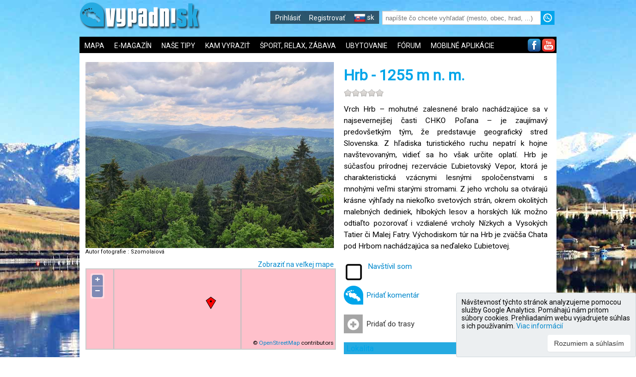

--- FILE ---
content_type: text/html; charset=utf-8
request_url: https://www.vypadni.sk/sk/hrb-1255-m-n-m
body_size: 46860
content:
<!DOCTYPE html>
<html lang="sk">
<head>
    <meta charset="utf-8" />
    <meta name="viewport" content="width=device-width, initial-scale=1.0, maximum-scale=1.0, user-scalable=no" />

    <meta name="description" content="Vrch Hrb – mohutn&#233; zalesnen&#233; bralo nach&#225;dzaj&#250;ce sa v najsevernejšej časti CHKO Poľana – je zauj&#237;mav&#253; predovšetk&#253;m t&#253;m, že predstavuje geografick&#253; stred Slovenska. Z hľadiska turistick&#233;ho ruchu nepatr&#237; k hojne navštevovan&#253;m, vidieť sa ho však určite oplat&#237;. " />

    <meta name="og:title" content="Hrb - 1255 m n. m." />
        <meta name="og:type" content="place" />
        <meta name="place:location:latitude" content="48.730558" />
        <meta name="place:location:longitude" content="19.457218" />
    <meta name="og:url" content="http://vypadni.sk/sk/hrb-1255-m-n-m" />
        <meta name="og:image" content="http://vypadni.sk/ImgThumb/b87e3525-b670-460b-b980-764f2195d383/320/240" />
    <meta name="og:site_name" content="vypadni.sk" />
    <title>Hrb - 1255 m n. m. - vypadni.sk</title>
    <link rel="canonical" href="http://vypadni.sk/sk/hrb-1255-m-n-m" />
    <link href="/Content/css?v=IznUNDGLzeuu97OpVs1aQ1pV1EzqCJjBt5m-eDeyA781" rel="stylesheet"/>

    
    <link href="/Content/themes/waypoint/css?v=c3jTTq3SxiKl9YtgkeeD3V6JP7dhFuemtqH-KQq2xJw1" rel="stylesheet"/>

    <link href="/Content/DetailCss?v=Q_q2d0geBOMOuSOn1Ef35argzVWRHMZVMRKR_9BAmEs1" rel="stylesheet"/>

    <link href="/Content/PagedList/css?v=iFZ5XyspKp_PTK7xqDvbYbxTZM9MkMu6GrAaqwWoZrg1" rel="stylesheet"/>

    <link href="/Content/article.css" rel="stylesheet"/>

    <link href="/Content/rateit.css" rel="stylesheet"/>


    <script src="/bundles/jquery?v=FheqoOTOWaLymRSLkbsduYkPQxl_pwdahB0AJmvLcZ41"></script>

    <script src="/bundles/jqueryui?v=1Msi7eMVX-uQg5vL-8Ace_KCT1e24uiRpxOlMsKHlTE1"></script>

    <script src="/bundles/waypoint?v=TGXsKNTV1OnZOE3GZaWEpSIC4eqfkpxFE0Gnhjbgvgo1"></script>

    <link href='https://fonts.googleapis.com/css?family=Roboto' rel='stylesheet' type='text/css'>
</head>
<body>

    <div id="header">
        <input type="checkbox" id="menu" />
        <label for="menu" class="menulabel" onclick></label>
        <nav id="nav-menu">
            <ul id="menu-top">
                <li class="logo"><a href="/"><img src="/images/logo.png" /></a></li>
                <li class="fright">
                    <input type="text" id="searchText" class="search-text" placeholder="nap&#237;šte čo chcete vyhľadať (mesto, obec, hrad, ...)" />
                    <input type="image" id="searchButton" src="/Images/search.jpg" class="search-btn" />
                </li>
                <li class="fright">
                    <ul id="menu-top-inner">
                            <li>
                                <a href="/sk/User/Account/Login">Prihl&#225;siť</a>
                            </li>
                            <li>
                                <a href="/sk/User/Account/Register">Registrovať</a>
                            </li>
                                                <li class="lilang"><input type="checkbox" id="menu-lang-chb"/><label for="menu-lang-chb" onclick><img src="/images/icon-sk.png"/> sk</label><ul id="menu-lang"><li><a href="/"><img src='/images/icon-en.png'/> en</a></li></ul></li>
                    </ul>
                </li>
            </ul>
            <ul id="menu-main"><li><a href="/sk/RoutePlan">MAPA</a></li><li><a href='/sk/EMagazine'>E-MAGAZÍN</a></li><li class="subcat"><a href='/sk/GeoObject/Category/1'>NAŠE TIPY</a><label for="menu-subcat-chb1" onclick>NAŠE TIPY</label><input type="checkbox" id="menu-subcat-chb1"><ul id="menu-subcat1"><li><a href='/sk/GeoObject/Subcategory/6'>Krásy prírody</a></li><li><a href='/sk/GeoObject/Subcategory/9'>Spoznávanie</a></li><li><a href='/sk/GeoObject/Subcategory/8'>Krásna architektúra</a></li><li><a href='/sk/GeoObject/Subcategory/11'>Výlety na tento týždeň</a></li></ul></li><li class="subcat"><a href='/sk/GeoObject/Category/2'>KAM VYRAZIŤ</a><label for="menu-subcat-chb2" onclick>KAM VYRAZIŤ</label><input type="checkbox" id="menu-subcat-chb2"><ul id="menu-subcat2"><li><a href='/sk/GeoObject/Subcategory/7'>Pamiatky</a></li><li><a href='/sk/GeoObject/Subcategory/16'>Príroda</a></li><li><a href='/sk/GeoObject/Subcategory/17'>Hrady, Zámky, Kaštiele</a></li><li><a href='/sk/GeoObject/Subcategory/18'>Múzeá, Galérie, Skanzeny</a></li><li><a href='/sk/GeoObject/Subcategory/19'>Kostoly, Pútnické miesta</a></li><li><a href='/sk/GeoObject/Subcategory/21'>Vodopády, Gejzíry, Jazerá</a></li><li><a href='/sk/GeoObject/Subcategory/20'>Archeologické náleziská</a></li><li><a href='/sk/GeoObject/Subcategory/29'>Rarity</a></li><li><a href='/sk/GeoObject/Subcategory/14'>Jaskyne</a></li><li><a href='/sk/GeoObject/Subcategory/24'>ZOO, Botanické záhrady, Parky</a></li><li><a href='/sk/GeoObject/Subcategory/80'>Rozhľadne</a></li></ul></li><li class="subcat"><a href='/sk/GeoObject/Category/3'>ŠPORT, RELAX, ZÁBAVA</a><label for="menu-subcat-chb3" onclick>ŠPORT, RELAX, ZÁBAVA</label><input type="checkbox" id="menu-subcat-chb3"><ul id="menu-subcat3"><li><a href='/sk/GeoObject/Subcategory/78'>Lyžiarske strediská</a></li><li><a href='/sk/GeoObject/Subcategory/79'>Aquaparky a termálne kúpaliská</a></li><li><a href='/sk/GeoObject/Subcategory/40'>Prírodné kúpaliská</a></li></ul></li><li><a href="/sk/Accommodations">UBYTOVANIE</a></li><li><a href="/sk/Forum">F&#211;RUM</a></li><li><a href="/sk/Home/MobileApps">MOBILN&#201; APLIK&#193;CIE</a></li></ul>
            <ul id="menu-social">
                <li><a href="https://www.facebook.com/vypadni.sk"><img src="/images/icon_fb.png" /></a></li>
                <li><a href="https://www.youtube.com/channel/UCcIqe4uLH_oRR6crWZEqjsw"><img src="/images/icon_youtube.png" /></a></li>
            </ul>
        </nav>
    </div>

    <div id="left_container">
        <div id="left">

        </div>
    </div>

    <div id="content">
        
        



<div class="detail-geo-object" itemscope itemtype="http://schema.org/Place">
        <div class="images">
            <div class="images-holder">
                <a data-fancybox="gallery" href="/Img/b87e3525-b670-460b-b980-764f2195d383/1200/900" data-srcset="/Img/b87e3525-b670-460b-b980-764f2195d383 1600w, /Img/b87e3525-b670-460b-b980-764f2195d383/1200/900 1200w, /Img/b87e3525-b670-460b-b980-764f2195d383/800/600 640w" data-caption='&lt;p&gt;&lt;strong&gt;&lt;a href=&#39;/sk/hrb-1255-m-n-m&#39;&gt;Hrb - 1255 m n. m.&lt;/a&gt;&lt;/strong&gt;&lt;/p&gt;&lt;p&gt;Autor: Szomolaiov&#225; &lt;/p&gt;'>
                    <img src="https://www.vypadni.sk/Img/b87e3525-b670-460b-b980-764f2195d383/800/600" class="image-main" />
                </a>
                        <div class="author">
            <span>Autor fotografie</span>
            <span>:</span> <span class="name">Szomolaiov&#225; </span>
            </div>
            </div>
            <div style="text-align: right; overflow: auto">
                <a href="javascript:void(0);" class="show-on-map">Zobraziť na veľkej mape</a>
            </div>
            <div id="mapdiv" class="map-canvas">
            </div>
        </div>
        <div class="info">
            <h1 itemprop="name">Hrb - 1255 m n. m.</h1>

            <div>
                <div class="rateit" data-rateit-value="" data-rateit-ispreset="true" data-rateit-resetable="false" data-rateit-step="1" data-rateit-readonly="1"></div>
                <a href="#" class="rateitsend">Odoslať hodnotenie</a>
                <span class="sprateit">Ďakujeme za hodnotenie</span>
            </div>

            <section>
                <p class="justify description" itemprop="description">
                    Vrch Hrb – mohutné zalesnené bralo nachádzajúce sa v najsevernejšej časti CHKO Poľana – je zaujímavý predovšetkým tým, že predstavuje geografický stred Slovenska. Z hľadiska turistického ruchu nepatrí k hojne navštevovaným, vidieť sa ho však určite oplatí. Hrb je súčasťou prírodnej rezervácie Ľubietovský Vepor, ktorá je charakteristická vzácnymi lesnými spoločenstvami s mnohými veľmi starými stromami. Z jeho vrcholu sa otvárajú krásne výhľady na niekoľko svetových strán, okrem okolitých malebných dediniek, hlbokých lesov a horských lúk možno odtiaľto pozorovať i vzdialené vrcholy Nízkych a Vysokých Tatier či Malej Fatry. Východiskom túr na Hrb je zväčša Chata pod Hrbom nachádzajúca sa neďaleko Ľubietovej.
                </p>
            </section>


                <div id="dialog-confirm" class="ui-helper-hidden" title="Odznačiť návštevu">
                    <p>Naozaj odznačiť ako navštívené?</p>
                </div>
                <br />
                <section>
                    <ul class="detail-actions">
                        <li style="overflow: hidden;" class="visited-holder">
                            <div class="imgvisit-holder">
                                <img src='/images/icon_nocheck2.png' />
                            </div>
                            <div class="visitinfo">
                                <a href='/sk/User/Account/Login?returnUrl=/sk/hrb-1255-m-n-m' class="visit">Navšt&#237;vil som</a><br />
                                <span class="date date1" style='display:none'></span>
                                <span class="date2holder" style='display:none'>
                                    <span>-</span> <span class="date2"></span>
                                </span>
                            </div>
                            <div>
                                <div style="display: none" class="visitdate">
                                    <div style="float: left">
                                        D&#225;tum n&#225;vštevy:<br />
                                        <input type="text" class="datepicker dateFrom" /> <span>
                                            <span style='display:none'>
                                                -
                                                <input type="text" class="datepicker dateTo" />
                                            </span>
                                        </span>
                                    </div>
                                    <div style="float: left; margin-top: 15px;">
                                        <a href="#" class="action actionsend">Odoslať</a>
                                        <a href="#" class="action actioncancel">Zrušiť</a>
                                    </div>
                                </div>
                                <div style="margin-top:10px; display:none" class="visitaction">
                                    <a href="#" class="actionedit">Upraviť</a>
                                    <a href="#" class="action actioncancelvisit">Odznačiť n&#225;vštevu</a>
                                    <a href="#" class="action actioncancel">Zrušiť</a>
                                </div>
                            </div>
                        </li>
                        <li><a href="/sk/Comment/Add/1351?moduletype=1" class="detailed-info">Pridať koment&#225;r</a></li>
                        <li><a href="javascript:void(0);" class="add-to-route">Pridať do trasy</a></li>
                        <li>
                            


                        </li>
                    </ul>
                </section>
            <section>
                <header>
                    <h2>Lokalita</h2>
                </header>
                

    <p>
        <span class="display-label display-label-width">Okres:</span>
            <span class="display-field" >
Bansk&#225; Bystrica (Banskobystrick&#253; kraj)            </span>
    </p>

                <div itemprop="geo" itemscope itemtype="http://schema.org/GeoCoordinates">
                    

    <p>
        <span class="display-label display-label-width">GPS:</span>
            <span class="display-field" >
48,730558 19,457218            </span>
    </p>

                    <meta itemprop="latitude" content="48.730558" />
                    <meta itemprop="longitude" content="19.457218" />
                </div>
            </section>
                <section>
                    <header>
                        <h2>Kontakt</h2>
                    </header>
                    

    <p>
        <span class="display-label display-label-width">Adresa:</span>
            <span class="display-field" itemprop="address">
Veporsk&#233; vrchy, Ľubietov&#225;, 976 55            </span>
    </p>

                    


                    


                    

    <p>
        <span class="display-label display-label-width">Web:</span>
            <span class="display-field" >
                <a href="http://sk.wikipedia.org/wiki/Hrb_%28vrch%29" target="_blank">http://sk.wikipedia.org/wiki/Hrb_%28vrch%29</a>
            </span>
    </p>

                </section>
                                                
            <div class="sharebtns">

                <div class="sharebtn">
                    <div id="fb-root"></div>
                    <script>
    (function (d, s, id) {
                            var js, fjs = d.getElementsByTagName(s)[0];
                            if (d.getElementById(id)) return;
                            js = d.createElement(s); js.id = id;
                            js.src = "//connect.facebook.net/en_US/sdk.js#xfbml=1&version=v2.6";
                            fjs.parentNode.insertBefore(js, fjs);
                        }(document, 'script', 'facebook-jssdk'));</script>

                    <div class="fb-share-button" data-layout="button_count"></div>
                </div>

                <div class="sharebtn">
                    <script src="https://apis.google.com/js/platform.js" async defer></script>
                    <div class="g-plus" data-action="share" data-annotation="bubble"></div>
                </div>
            </div>
        </div>                

        <div style="clear: both; font-size: 1px; height: 1px"></div>


                
        
        



        <div id="comments" name="comments">
            




    

        </div>  
 </div>
        
  

<input data-val="true" data-val-number="Pole GpsLatitude musí byť číslo." data-val-required="The GpsLatitude field is required." id="GpsLatitude" name="GpsLatitude" type="hidden" value="48.730558" />
<input data-val="true" data-val-number="Pole GpsLongitude musí byť číslo." data-val-required="The GpsLongitude field is required." id="GpsLongitude" name="GpsLongitude" type="hidden" value="19.457218" />
<input id="Name" name="Name" type="hidden" value="Hrb - 1255 m n. m." />


<div style="height:20px;">&nbsp;</div>



<section>
    <h2>
        V bl&#237;zkom okol&#237; n&#225;jdete
    </h2>
    <div class="listHolder">
        <ul class="geoitems">
                <li>
                    <div class="geoitem">
                        <a href="/sk/vepor-1277-m-n-m" title="Vepor - 1277 m n. m."><img src="/ImgThumb/8b755890-e53c-4c7a-9f94-c2c1683cfe7e/232/171" /></a>
                        <div class="info-main">
                            <h3><a href="/sk/vepor-1277-m-n-m" title="Vepor - 1277 m n. m.">Vepor - 1277 m n. m.</a></h3>
                        </div>                        
                    </div>
                </li>
                <li>
                    <div class="geoitem">
                        <a href="/sk/veporske-skalky" title="Veporsk&#233; skalky"><img src="/ImgThumb/942af89f-3f78-4442-bda7-cee044a2334f/232/171" /></a>
                        <div class="info-main">
                            <h3><a href="/sk/veporske-skalky" title="Veporsk&#233; skalky">Veporsk&#233; skalky</a></h3>
                        </div>                        
                    </div>
                </li>
                <li>
                    <div class="geoitem">
                        <a href="/sk/vysoka-pec-v-osrbli" title="Vysok&#225; pec v Osrbl&#237;"><img src="/ImgThumb/397f5e8e-3a21-4811-9958-0bc0ccf1efdc/232/171" /></a>
                        <div class="info-main">
                            <h3><a href="/sk/vysoka-pec-v-osrbli" title="Vysok&#225; pec v Osrbl&#237;">Vysok&#225; pec v Osrbl&#237;</a></h3>
                        </div>                        
                    </div>
                </li>
                <li>
                    <div class="geoitem">
                        <a href="/sk/banske-stolne-a-haldy-v-lubietovej" title="Bansk&#233; št&#244;lne a haldy v Ľubietovej"><img src="/ImgThumb/462bbf45-5e72-4a4a-8a34-754d0c37a430/232/171" /></a>
                        <div class="info-main">
                            <h3><a href="/sk/banske-stolne-a-haldy-v-lubietovej" title="Bansk&#233; št&#244;lne a haldy v Ľubietovej">Bansk&#233; št&#244;lne a haldy v Ľubietovej</a></h3>
                        </div>                        
                    </div>
                </li>
                <li>
                    <div class="geoitem">
                        <a href="/sk/predajnianske-vodopady" title="Predajnianske vodop&#225;dy"><img src="/ImgThumb/050cdb8a-5744-46b9-9120-a703b1bfc721/232/171" /></a>
                        <div class="info-main">
                            <h3><a href="/sk/predajnianske-vodopady" title="Predajnianske vodop&#225;dy">Predajnianske vodop&#225;dy</a></h3>
                        </div>                        
                    </div>
                </li>
                <li>
                    <div class="geoitem">
                        <a href="/sk/celniansky-tunel" title="Čelniansky tunel"><img src="/ImgThumb/00000000-0000-0000-0000-000000000000/232/171" /></a>
                        <div class="info-main">
                            <h3><a href="/sk/celniansky-tunel" title="Čelniansky tunel">Čelniansky tunel</a></h3>
                        </div>                        
                    </div>
                </li>
                <li>
                    <div class="geoitem">
                        <a href="/sk/vodopad-spady" title="Vodop&#225;d Sp&#225;dy"><img src="/ImgThumb/72b746be-7133-4e3f-9add-07261d416455/232/171" /></a>
                        <div class="info-main">
                            <h3><a href="/sk/vodopad-spady" title="Vodop&#225;d Sp&#225;dy">Vodop&#225;d Sp&#225;dy</a></h3>
                        </div>                        
                    </div>
                </li>
                <li>
                    <div class="geoitem">
                        <a href="/sk/muzealna-miestnost-v-lubietovej" title="Muze&#225;lna miestnosť v Ľubietovej"><img src="/ImgThumb/4c2aac0d-8a72-4341-b435-44536461e96f/232/171" /></a>
                        <div class="info-main">
                            <h3><a href="/sk/muzealna-miestnost-v-lubietovej" title="Muze&#225;lna miestnosť v Ľubietovej">Muze&#225;lna miestnosť v Ľubietovej</a></h3>
                        </div>                        
                    </div>
                </li>
                <li>
                    <div class="geoitem">
                        <a href="/sk/janosikova-skala" title="J&#225;noš&#237;kova skala"><img src="/ImgThumb/f283d057-7fa4-4b6f-a2d7-8e39726d8e41/232/171" /></a>
                        <div class="info-main">
                            <h3><a href="/sk/janosikova-skala" title="J&#225;noš&#237;kova skala">J&#225;noš&#237;kova skala</a></h3>
                        </div>                        
                    </div>
                </li>
                <li>
                    <div class="geoitem">
                        <a href="/sk/muzeum-snp-pamatnik-nemecka" title="M&#250;zeum SNP – Pam&#228;tn&#237;k Nemeck&#225;"><img src="/ImgThumb/096dac8c-a946-4951-92c7-80b70321107f/232/171" /></a>
                        <div class="info-main">
                            <h3><a href="/sk/muzeum-snp-pamatnik-nemecka" title="M&#250;zeum SNP – Pam&#228;tn&#237;k Nemeck&#225;">M&#250;zeum SNP – Pam&#228;tn&#237;k Nemeck&#225;</a></h3>
                        </div>                        
                    </div>
                </li>
                <li>
                    <div class="geoitem">
                        <a href="/sk/batovsky-bludny-balvan" title="B&#225;tovsk&#253; bludn&#253; balvan"><img src="/ImgThumb/2d145838-f327-46c3-bc1f-20d155eaa835/232/171" /></a>
                        <div class="info-main">
                            <h3><a href="/sk/batovsky-bludny-balvan" title="B&#225;tovsk&#253; bludn&#253; balvan">B&#225;tovsk&#253; bludn&#253; balvan</a></h3>
                        </div>                        
                    </div>
                </li>
                <li>
                    <div class="geoitem">
                        <a href="/sk/hutnicke-muzeum-v-podbrezovej" title="Hutn&#237;cke m&#250;zeum v Podbrezovej"><img src="/ImgThumb/00000000-0000-0000-0000-000000000000/232/171" /></a>
                        <div class="info-main">
                            <h3><a href="/sk/hutnicke-muzeum-v-podbrezovej" title="Hutn&#237;cke m&#250;zeum v Podbrezovej">Hutn&#237;cke m&#250;zeum v Podbrezovej</a></h3>
                        </div>                        
                    </div>
                </li>
                <li>
                    <div class="geoitem">
                            <div class="rateit" data-rateit-value="5" data-rateit-ispreset="true" data-rateit-readonly="true"></div>
                        <a href="/sk/polana-1458-m-n-m" title="Poľana - 1458 m n. m."><img src="/ImgThumb/c9f441c0-4f63-45a1-88a9-6f870b5aa2e3/232/171" /></a>
                        <div class="info-main">
                            <h3><a href="/sk/polana-1458-m-n-m" title="Poľana - 1458 m n. m.">Poľana - 1458 m n. m.</a></h3>
                        </div>                        
                    </div>
                </li>
                <li>
                    <div class="geoitem">
                        <a href="/sk/lyziarske-stredisko-hronec-hlobisov" title="Lyžiarske stredisko Hronec - Hlobišov"><img src="/ImgThumb/00000000-0000-0000-0000-000000000000/232/171" /></a>
                        <div class="info-main">
                            <h3><a href="/sk/lyziarske-stredisko-hronec-hlobisov" title="Lyžiarske stredisko Hronec - Hlobišov">Lyžiarske stredisko Hronec - Hlobišov</a></h3>
                        </div>                        
                    </div>
                </li>
                <li>
                    <div class="geoitem">
                        <a href="/sk/hradisko-na-klastore" title="Hradisko na Kl&#225;štore"><img src="/ImgThumb/87950f61-39ad-42fa-9331-01a93f3bfeab/232/171" /></a>
                        <div class="info-main">
                            <h3><a href="/sk/hradisko-na-klastore" title="Hradisko na Kl&#225;štore">Hradisko na Kl&#225;štore</a></h3>
                        </div>                        
                    </div>
                </li>
                <li>
                    <div class="geoitem">
                            <div class="rateit" data-rateit-value="5" data-rateit-ispreset="true" data-rateit-readonly="true"></div>
                        <a href="/sk/vodopad-bystre" title="Vodop&#225;d Bystr&#233;"><img src="/ImgThumb/2c2e2ed3-9755-41bc-a495-98e255a37d0b/232/171" /></a>
                        <div class="info-main">
                            <h3><a href="/sk/vodopad-bystre" title="Vodop&#225;d Bystr&#233;">Vodop&#225;d Bystr&#233;</a></h3>
                        </div>                        
                    </div>
                </li>
                <li>
                    <div class="geoitem">
                        <a href="/sk/stredoveky-kostolik-v-ponikach" title="Stredovek&#253; kostol&#237;k v Ponik&#225;ch"><img src="/ImgThumb/d8e7952b-82c2-4360-ac5b-6cc06ca48c9f/232/171" /></a>
                        <div class="info-main">
                            <h3><a href="/sk/stredoveky-kostolik-v-ponikach" title="Stredovek&#253; kostol&#237;k v Ponik&#225;ch">Stredovek&#253; kostol&#237;k v Ponik&#225;ch</a></h3>
                        </div>                        
                    </div>
                </li>
                <li>
                    <div class="geoitem">
                        <a href="/sk/lyziarske-stredisko-ski-cierny-balog" title="Lyžiarske stredisko Ski Čierny Balog"><img src="/ImgThumb/4c788ade-bce8-4d8a-96e6-93659ccd85a0/232/171" /></a>
                        <div class="info-main">
                            <h3><a href="/sk/lyziarske-stredisko-ski-cierny-balog" title="Lyžiarske stredisko Ski Čierny Balog">Lyžiarske stredisko Ski Čierny Balog</a></h3>
                        </div>                        
                    </div>
                </li>
                <li>
                    <div class="geoitem">
                            <div class="rateit" data-rateit-value="4" data-rateit-ispreset="true" data-rateit-readonly="true"></div>
                        <a href="/sk/lesnicky-skanzen-vydrovska-dolina-cierny-balog" title="Lesn&#237;cky skanzen Vydrovsk&#225; dolina - Čierny Balog"><img src="/ImgThumb/2a14f4e2-2c1e-4667-8e82-365debab3c26/232/171" /></a>
                        <div class="info-main">
                            <h3><a href="/sk/lesnicky-skanzen-vydrovska-dolina-cierny-balog" title="Lesn&#237;cky skanzen Vydrovsk&#225; dolina - Čierny Balog">Lesn&#237;cky skanzen Vydrovsk&#225; dolina - Čierny Balog</a></h3>
                        </div>                        
                    </div>
                </li>
                <li>
                    <div class="geoitem">
                            <div class="rateit" data-rateit-value="4" data-rateit-ispreset="true" data-rateit-readonly="true"></div>
                        <a href="/sk/lupciansky-hrad" title="Ľupčiansky hrad"><img src="/ImgThumb/8d10c3f7-f43e-4b2b-b435-b51552fd313a/232/171" /></a>
                        <div class="info-main">
                            <h3><a href="/sk/lupciansky-hrad" title="Ľupčiansky hrad">Ľupčiansky hrad</a></h3>
                        </div>                        
                    </div>
                </li>
        </ul>
    </div>
</section>


<section>
    <h2>
        Ubytovanie v okol&#237;
    </h2>
    <div class="listHolder">
        <ul class="geoitems">
                <li>
                    <div class="geoitem">
                        <a href="/sk/chata-ceresna" title="Chata Čerešňa"><img src="/ImgThumb/5a7edfa4-282b-469c-979e-51d428ae8f58/232/171" /></a>
                        <div class="info-main">
                            <h3><a href="/sk/chata-ceresna" title="Chata Čerešňa">Chata Čerešňa</a></h3>
                                <small>od 10,50 € </small>
                                                            <span class="fa fa-bed"></span> <span>1x4, 1x4+1</span>
                        </div>
                    </div>
                </li>
                <li>
                    <div class="geoitem">
                        <a href="/sk/chalupa-u-mateja" title="Chalupa U Mateja"><img src="/ImgThumb/b4b20bee-deec-463b-9bff-9da7814e0cbf/232/171" /></a>
                        <div class="info-main">
                            <h3><a href="/sk/chalupa-u-mateja" title="Chalupa U Mateja">Chalupa U Mateja</a></h3>
                                <small>od 10,00 € </small>
                                                            <span class="fa fa-bed"></span> <span>1x2, 2x3, 1x4</span>
                        </div>
                    </div>
                </li>
                <li>
                    <div class="geoitem">
                        <a href="/sk/vila-stella" title="VILA Stella"><img src="/ImgThumb/c6543d08-b992-4af8-96e9-24dde8ec8a71/232/171" /></a>
                        <div class="info-main">
                            <h3><a href="/sk/vila-stella" title="VILA Stella">VILA Stella</a></h3>
                                <small>od 9,00 € </small>
                                                            <span class="fa fa-bed"></span> <span>1xAPT (1x3+1,+2); 1xAPT (2x3+1,+2)</span>
                        </div>
                    </div>
                </li>
                <li>
                    <div class="geoitem">
                        <a href="/sk/chata-majka-krpacovo" title="Chata Majka Krp&#225;čovo"><img src="/ImgThumb/ee240feb-2457-4019-914f-3c5334d04aa0/232/171" /></a>
                        <div class="info-main">
                            <h3><a href="/sk/chata-majka-krpacovo" title="Chata Majka Krp&#225;čovo">Chata Majka Krp&#225;čovo</a></h3>
                                <small>od 7,00 € </small>
                                                            <span class="fa fa-bed"></span> <span>1x3, 1x4, 1x5</span>
                        </div>
                    </div>
                </li>
                <li>
                    <div class="geoitem">
                        <a href="/sk/hotel-biotika" title="Hotel Biotika"><img src="/ImgThumb/2204d189-7a2c-4b5f-aa9c-d602df65e1d5/232/171" /></a>
                        <div class="info-main">
                            <h3><a href="/sk/hotel-biotika" title="Hotel Biotika">Hotel Biotika</a></h3>
                                <small>od 23,00 € </small>
                                                            <span class="fa fa-bed"></span> <span>1x2+1, 5x3, 14xAPT (1x1+1, 1x2)</span>
                        </div>
                    </div>
                </li>
                <li>
                    <div class="geoitem">
                        <a href="/sk/penzion-anka" title="Penzi&#243;n Anka"><img src="/ImgThumb/428be52d-5f5e-4767-9ded-00eb3fe7cd5c/232/171" /></a>
                        <div class="info-main">
                            <h3><a href="/sk/penzion-anka" title="Penzi&#243;n Anka">Penzi&#243;n Anka</a></h3>
                                <small>od 12,45 € </small>
                                                            <span class="fa fa-bed"></span> <span>4x1+1, 11x2, 1x2+1, 2x2+2, 3xAPT (1x2)</span>
                        </div>
                    </div>
                </li>
                <li>
                    <div class="geoitem">
                        <a href="/sk/chaty-dumbierky" title="Chaty Ďumbierky"><img src="/ImgThumb/efc0a9a4-40e3-469e-9e79-e7d8175b9b11/232/171" /></a>
                        <div class="info-main">
                            <h3><a href="/sk/chaty-dumbierky" title="Chaty Ďumbierky">Chaty Ďumbierky</a></h3>
                                <small>od 16,00 € </small>
                                                            <span class="fa fa-bed"></span> <span>3xCH (3x2+1)</span>
                        </div>
                    </div>
                </li>
                <li>
                    <div class="geoitem">
                        <a href="/sk/penzion-encian" title="Penzi&#243;n Enci&#225;n"><img src="/ImgThumb/ac2a5dff-1949-4488-a9e2-4cd3c1d706ba/232/171" /></a>
                        <div class="info-main">
                            <h3><a href="/sk/penzion-encian" title="Penzi&#243;n Enci&#225;n">Penzi&#243;n Enci&#225;n</a></h3>
                                <small>od 20,00 € </small>
                                                            <span class="fa fa-bed"></span> <span>1x2, 2x3+1</span>
                        </div>
                    </div>
                </li>
                <li>
                    <div class="geoitem">
                            <div class="rateit" data-rateit-value="2" data-rateit-ispreset="true" data-rateit-readonly="true"></div>
                        <a href="/sk/penzion-kosutka" title="Penzi&#243;n Koš&#250;tka"><img src="/ImgThumb/1151297b-5cc4-42ed-a0dc-16fee54856fc/232/171" /></a>
                        <div class="info-main">
                            <h3><a href="/sk/penzion-kosutka" title="Penzi&#243;n Koš&#250;tka">Penzi&#243;n Koš&#250;tka</a></h3>
                                <small>od 29,00 € </small>
                                                    </div>
                    </div>
                </li>
                <li>
                    <div class="geoitem">
                        <a href="/sk/chata-tri-lipy-a-chata-jasienka" title="Chata Tri lipy a Chata Jasienka"><img src="/ImgThumb/35b24f4c-e004-4f50-abba-e1a749f920b8/232/171" /></a>
                        <div class="info-main">
                            <h3><a href="/sk/chata-tri-lipy-a-chata-jasienka" title="Chata Tri lipy a Chata Jasienka">Chata Tri lipy a Chata Jasienka</a></h3>
                                <small>od 10,00 € </small>
                                                            <span class="fa fa-bed"></span> <span>1xCH (1x2+1, 1x2+2, 2x2+3); 1xCH (2x2, 1x3, 2x4)</span>
                        </div>
                    </div>
                </li>
                <li>
                    <div class="geoitem">
                        <a href="/sk/penzion-victoria" title="Penzi&#243;n Victoria"><img src="/ImgThumb/c03e9821-6ee4-4b96-b965-e93ae2556787/232/171" /></a>
                        <div class="info-main">
                            <h3><a href="/sk/penzion-victoria" title="Penzi&#243;n Victoria">Penzi&#243;n Victoria</a></h3>
                                <small>od 8,35 € </small>
                                                            <span class="fa fa-bed"></span> <span>2x2, 1x2+1, 1x3+1, 1xAPT (2x2+1)</span>
                        </div>
                    </div>
                </li>
                <li>
                    <div class="geoitem">
                        <a href="/sk/ski-apartmany-spiezovec" title="Ski apartm&#225;ny Spiežovec"><img src="/ImgThumb/4701692f-cbb9-4d9d-a718-655fc776712f/232/171" /></a>
                        <div class="info-main">
                            <h3><a href="/sk/ski-apartmany-spiezovec" title="Ski apartm&#225;ny Spiežovec">Ski apartm&#225;ny Spiežovec</a></h3>
                                <small>od 12,00 € </small>
                                                    </div>
                    </div>
                </li>
                <li>
                    <div class="geoitem">
                        <a href="/sk/hotel-the-grand-viglas" title="Hotel The Grand V&#237;gľaš"><img src="/ImgThumb/ea417fa1-0af0-440e-a12a-780b54616f58/232/171" /></a>
                        <div class="info-main">
                            <h3><a href="/sk/hotel-the-grand-viglas" title="Hotel The Grand V&#237;gľaš">Hotel The Grand V&#237;gľaš</a></h3>
                                <small>od 59,50 € </small>
                                                            <span class="fa fa-bed"></span> <span>45x2, 10xAPT (1x2)</span>
                        </div>
                    </div>
                </li>
                <li>
                    <div class="geoitem">
                        <a href="/sk/chata-fedor" title="Chata Fedor"><img src="/ImgThumb/86143160-5b63-4b37-87e0-cc330cf9e118/232/171" /></a>
                        <div class="info-main">
                            <h3><a href="/sk/chata-fedor" title="Chata Fedor">Chata Fedor</a></h3>
                                <small>od 12,00 € </small>
                                                            <span class="fa fa-bed"></span> <span>1x2, 1x3, 1x4</span>
                        </div>
                    </div>
                </li>
                <li>
                    <div class="geoitem">
                        <a href="/sk/lesne-taborisko" title="Lesn&#233; t&#225;borisko"><img src="/ImgThumb/c94f108b-d9dd-4d5f-8188-4349f7da5b97/232/171" /></a>
                        <div class="info-main">
                            <h3><a href="/sk/lesne-taborisko" title="Lesn&#233; t&#225;borisko">Lesn&#233; t&#225;borisko</a></h3>
                                <small>od 5,00 € </small>
                                                            <span class="fa fa-bed"></span> <span>7x4</span>
                        </div>
                    </div>
                </li>
                <li>
                    <div class="geoitem">
                        <a href="/sk/apartmany-palisady" title="Apartm&#225;ny Palis&#225;dy"><img src="/ImgThumb/7e77aa4a-5fa2-4061-8e23-4c64a5ef61f9/232/171" /></a>
                        <div class="info-main">
                            <h3><a href="/sk/apartmany-palisady" title="Apartm&#225;ny Palis&#225;dy">Apartm&#225;ny Palis&#225;dy</a></h3>
                                <small>od 10,00 € </small>
                                                            <span class="fa fa-bed"></span> <span>1xAPT (2x3,+2); 1xAPT (2x4)</span>
                        </div>
                    </div>
                </li>
                <li>
                    <div class="geoitem">
                        <a href="/sk/prazdninove-domy-hanka-danka" title="Pr&#225;zdninov&#233; domy Hanka &amp; Danka"><img src="/ImgThumb/5d9de789-2b86-4fa6-98ab-25e1ec057b0e/232/171" /></a>
                        <div class="info-main">
                            <h3><a href="/sk/prazdninove-domy-hanka-danka" title="Pr&#225;zdninov&#233; domy Hanka &amp; Danka">Pr&#225;zdninov&#233; domy Hanka &amp; Danka</a></h3>
                                <small>od 12,85 € </small>
                                                            <span class="fa fa-bed"></span> <span>5xAPT (1x2, 1x3, +2)</span>
                        </div>
                    </div>
                </li>
                <li>
                    <div class="geoitem">
                        <a href="/sk/chata-snezienka" title="Chata Snežienka"><img src="/ImgThumb/1eb8b9a6-b0eb-4f17-92b0-cc0aea7c9f21/232/171" /></a>
                        <div class="info-main">
                            <h3><a href="/sk/chata-snezienka" title="Chata Snežienka">Chata Snežienka</a></h3>
                                <small>od 10,00 € </small>
                                                            <span class="fa fa-bed"></span> <span>2x2, 2x3, +2</span>
                        </div>
                    </div>
                </li>
                <li>
                    <div class="geoitem">
                            <div class="rateit" data-rateit-value="5" data-rateit-ispreset="true" data-rateit-readonly="true"></div>
                        <a href="/sk/penzion-zlaty-dukat" title="Penzi&#243;n Zlat&#253; Duk&#225;t"><img src="/ImgThumb/186b48e3-1093-4a8b-a7be-0a0a81db21fc/232/171" /></a>
                        <div class="info-main">
                            <h3><a href="/sk/penzion-zlaty-dukat" title="Penzi&#243;n Zlat&#253; Duk&#225;t">Penzi&#243;n Zlat&#253; Duk&#225;t</a></h3>
                                <small>od 13,00 € </small>
                                                            <span class="fa fa-bed"></span> <span>5x2, 2x2+1, 2x7</span>
                        </div>
                    </div>
                </li>
                <li>
                    <div class="geoitem">
                        <a href="/sk/privat-vavrus" title="Priv&#225;t Vavr&#250;š"><img src="/ImgThumb/18c8f7d8-0e6a-41f5-9825-5cd4210351a7/232/171" /></a>
                        <div class="info-main">
                            <h3><a href="/sk/privat-vavrus" title="Priv&#225;t Vavr&#250;š">Priv&#225;t Vavr&#250;š</a></h3>
                                <small>od 10,00 € </small>
                                                            <span class="fa fa-bed"></span> <span>1x2, 1xAPT (1x2, 1x4)</span>
                        </div>
                    </div>
                </li>
        </ul>
    </div>
</section>

<img src="/api/visit/countvisit" style="display: none" />





    </div>

    <div id="right_container">
        <div id="right">
            <ins class="bookingaff" data-aid="2007491" data-target_aid="2007491" data-prod="nsb" data-width="250" data-height="250" data-lang="sk" data-df_num_properties="3">
                <!-- Anything inside will go away once widget is loaded. -->
                <a href="//www.booking.com?aid=2007491">Booking.com</a>
            </ins>
            <script type="text/javascript">
                (function (d, sc, u) {
                    var s = d.createElement(sc), p = d.getElementsByTagName(sc)[0];
                    s.type = 'text/javascript';
                    s.async = true;
                    s.src = u + '?v=' + (+new Date());
                    p.parentNode.insertBefore(s, p);
                })(document, 'script', '//aff.bstatic.com/static/affiliate_base/js/flexiproduct.js');
            </script>
            <div>
                <script async src="//pagead2.googlesyndication.com/pagead/js/adsbygoogle.js"></script>
                <ins class="adsbygoogle"
                     style="display:inline-block;width:300px;height:600px"
                     data-ad-client="ca-pub-5590954028963979"
                     data-ad-slot="5830084843"></ins>
                <script>
                    (adsbygoogle = window.adsbygoogle || []).push({});
                </script>
            </div>
        </div>
    </div>

    <div id="footer">
        <div>
            <h4>Sledujte n&#225;s</h4>
            <ul>
                <li>
                    <a href="https://www.facebook.com/vypadni.sk" target="_blank"><img src="/images/icon_fb.png" /> Facebook</a>
                </li>
                <li>
                    <a href="https://www.youtube.com/channel/UCcIqe4uLH_oRR6crWZEqjsw" target="_blank"><img src="/images/icon_youtube.png" /> YouTube</a>
                </li>
            </ul>
        </div>
        <div>
            <h4>Kontaktujte n&#225;s</h4>
            <ul>
                <li>
                    <a href="/sk/Contact/ContactData">Kontaktn&#233; &#250;daje</a>
                </li>
                <li>
                    <a href="/sk/Contact/AskQuestion">Kontaktn&#253; formul&#225;r</a>
                </li>
                <li>
                    <a href="/sk/Contact/ReportProblem">Nahl&#225;siť probl&#233;m</a>
                </li>
            </ul>
        </div>
        <div>
            <h4>Spolupr&#225;ca</h4>
            <ul>
                <li>
                    <a href="/sk/GeoObjectProposal/Add">Pridať objekt</a>
                </li>
                <li>
                    <a href="/sk/GeoObjectProposal/AddAccommodation">Pridať ubytovanie</a>
                </li>
                
                <li>
                    <a href="/sk/Cooperation/LegalConditions" target="_blank">Všeobecn&#233; podmienky</a>
                </li>
                <li>
                    <a href="/sk/Cooperation/GPDR" target="_blank">Ochrana osobn&#253;ch &#250;dajov</a>
                </li>
            </ul>
        </div>
        <div>
            <h4>Z&#225;kazn&#237;ci</h4>
            <ul>
                <li>
                    <a href="/sk/Customer/Register">Registr&#225;cia z&#225;kazn&#237;ka</a>
                </li>
            </ul>
        </div>        
    </div>

    <div class="cookieagree">
        <p>
            N&#225;vštevnosť t&#253;chto str&#225;nok analyzujeme pomocou služby Google Analytics. Pom&#225;haj&#250; n&#225;m pritom s&#250;bory cookies. Prehliadan&#237;m webu vyjadrujete s&#250;hlas s ich použ&#237;van&#237;m.
            <a href="/sk/Cooperation/GPDR" target="_blank">Viac inform&#225;ci&#237;</a>
        </p>

        <input type="button" class="btn" value="Rozumiem a s&#250;hlas&#237;m" />
    </div>

    
    <script src="https://cdnjs.cloudflare.com/ajax/libs/openlayers/2.13.1/OpenLayers.js"></script>

    <script src="/bundles/readmore?v=lU42SLp-mpZF_GpFN_D-7wCFPb40rm3NpdqVutax9H41"></script>

    <script src="/bundles/jqueryui?v=1Msi7eMVX-uQg5vL-8Ace_KCT1e24uiRpxOlMsKHlTE1"></script>

    <script src="/bundles/detail?v=OMLuixTNzEaAEUKLZ_pcJl6QdqNFWQJcyI8KGLgkYD01"></script>

    <script src="/bundles/datepicker?v=fpgK1AAupilALqHHnEOWRzq1hFj6Mzctw760QNLFXZQ1"></script>


    <script type="text/javascript">

        var thisId = "1351";
        var addToRouteUrl = "/sk/RoutePlan/AddToRoute/1351?openRouteFilter=True";
        var routePlanUrl = "/sk/RoutePlan";
        var rateItUrl = "/sk/GeoObject/RateIt";
        var showOnMapUrl = "/sk/RoutePlan/DetailGeoObject?objectId=1351";
        var showedPhotoText = "Zobrazen&#225; foto {0} z {1}";
        var preText = "<span>Autor fotografie</span>:";
        var confirmDeleteText = 'Naozaj vymazať?';
        var deleteUrl = "/sk/Comment/CommentDelete";
        var visitUrl = "/sk/GeoObject/Visit";
        var visitCancelUrl = "/sk/GeoObject/VisitCancel";
        var culture = 'sk';
        var visited = '-1';
        var visited1 = '';
        var visited2 = '';
        var loginUrl = '/sk/User/Account/Login?returnUrl=/sk/hrb-1255-m-n-m';
        var cancelvisittext = 'Naozaj odznačiť ako navštívené?';
        var cancelbtn = 'Zrušiť';
        var cancelvisitbtn = 'Odznačiť návštevu';


    </script>


    <script type="text/javascript">
        $(function (waypoint, $, undefined) {
            waypoint.searchResultUrl = '/sk/Search/Result';
            waypoint.ajaxErrorMessage = 'Vyskytla sa chyba';
        }(window.waypoint = window.waypoint || {}, jQuery));
    </script>

        <!-- Google tag (gtag.js) -->
		<script async src="https://www.googletagmanager.com/gtag/js?id=G-VPR3XE9F0W"></script>
		<script>
		  window.dataLayer = window.dataLayer || [];
		  function gtag(){dataLayer.push(arguments);}
		  gtag('js', new Date());

		  gtag('config', 'G-VPR3XE9F0W');
		</script>
</body>
</html>

--- FILE ---
content_type: text/html; charset=UTF-8
request_url: https://www.booking.com/flexiproduct.html?product=nsb&w=250&h=250&lang=sk&aid=2007491&target_aid=2007491&df_num_properties=3&fid=1769211856942&affiliate-link=widget1&
body_size: 1819
content:
<!DOCTYPE html>
<html lang="en">
<head>
    <meta charset="utf-8">
    <meta name="viewport" content="width=device-width, initial-scale=1">
    <title></title>
    <style>
        body {
            font-family: "Arial";
        }
    </style>
    <script type="text/javascript">
    window.awsWafCookieDomainList = ['booking.com'];
    window.gokuProps = {
"key":"AQIDAHjcYu/GjX+QlghicBgQ/7bFaQZ+m5FKCMDnO+vTbNg96AHzOpaJdCT16BNTHHOlBrRcAAAAfjB8BgkqhkiG9w0BBwagbzBtAgEAMGgGCSqGSIb3DQEHATAeBglghkgBZQMEAS4wEQQME93hLjFno3N6GTj9AgEQgDt/iV7X9Hdzof9EfVmH2hm5ve21Uzi52f21MPofygpjydkfDxvTMDpVtHV/BR549NavJWgn0JGR+3yffA==",
          "iv":"A6x+YQH9UAAADkOm",
          "context":"fuU0zfiCIj9B3CavgfGugk28dKMvPkrGSvpaJbAgUe7Y9He8btuPuOCCLA/RJLtP2iNt6kDkBTDEUeQmGnQed8ho4VaKC2R+T5k8Y+VBOzohxcn3cICjQWt6M9mXKxrheyI+SJMdfCHyEm+RdC5bgRkYtH6LUskd4M5gWcH5/wpR09F7FIPUPTe/fZqt4FdS7baSCOUNwB/OiVL/J/ncO+nztCCAM7jZcw7td2JLAjPJ6QgZECUHoHTLl9rWKb1v1K2ZUPAP44WaI26CjXRqF8EthqCmpySpuU87DxXwDbDKvfbC4iX+4TtlM2iGah/S5PDV2L7N7nIshANHi16sFpYOcnTqMb1dptfZ+aQZGjWmdCJyn+7Ing=="
};
    </script>
    <script src="https://d8c14d4960ca.337f8b16.us-east-2.token.awswaf.com/d8c14d4960ca/a18a4859af9c/f81f84a03d17/challenge.js"></script>
</head>
<body>
    <div id="challenge-container"></div>
    <script type="text/javascript">
        AwsWafIntegration.saveReferrer();
        AwsWafIntegration.checkForceRefresh().then((forceRefresh) => {
            if (forceRefresh) {
                AwsWafIntegration.forceRefreshToken().then(() => {
                    window.location.reload(true);
                });
            } else {
                AwsWafIntegration.getToken().then(() => {
                    window.location.reload(true);
                });
            }
        });
    </script>
    <noscript>
        <h1>JavaScript is disabled</h1>
        In order to continue, we need to verify that you're not a robot.
        This requires JavaScript. Enable JavaScript and then reload the page.
    </noscript>
</body>
</html>

--- FILE ---
content_type: text/html; charset=utf-8
request_url: https://accounts.google.com/o/oauth2/postmessageRelay?parent=https%3A%2F%2Fwww.vypadni.sk&jsh=m%3B%2F_%2Fscs%2Fabc-static%2F_%2Fjs%2Fk%3Dgapi.lb.en.2kN9-TZiXrM.O%2Fd%3D1%2Frs%3DAHpOoo_B4hu0FeWRuWHfxnZ3V0WubwN7Qw%2Fm%3D__features__
body_size: 162
content:
<!DOCTYPE html><html><head><title></title><meta http-equiv="content-type" content="text/html; charset=utf-8"><meta http-equiv="X-UA-Compatible" content="IE=edge"><meta name="viewport" content="width=device-width, initial-scale=1, minimum-scale=1, maximum-scale=1, user-scalable=0"><script src='https://ssl.gstatic.com/accounts/o/2580342461-postmessagerelay.js' nonce="9fm9JUi_dSPVHkuN4eKd_A"></script></head><body><script type="text/javascript" src="https://apis.google.com/js/rpc:shindig_random.js?onload=init" nonce="9fm9JUi_dSPVHkuN4eKd_A"></script></body></html>

--- FILE ---
content_type: text/html; charset=utf-8
request_url: https://www.google.com/recaptcha/api2/aframe
body_size: 266
content:
<!DOCTYPE HTML><html><head><meta http-equiv="content-type" content="text/html; charset=UTF-8"></head><body><script nonce="RZSLoSoFcvxenLklxD7dRQ">/** Anti-fraud and anti-abuse applications only. See google.com/recaptcha */ try{var clients={'sodar':'https://pagead2.googlesyndication.com/pagead/sodar?'};window.addEventListener("message",function(a){try{if(a.source===window.parent){var b=JSON.parse(a.data);var c=clients[b['id']];if(c){var d=document.createElement('img');d.src=c+b['params']+'&rc='+(localStorage.getItem("rc::a")?sessionStorage.getItem("rc::b"):"");window.document.body.appendChild(d);sessionStorage.setItem("rc::e",parseInt(sessionStorage.getItem("rc::e")||0)+1);localStorage.setItem("rc::h",'1769211859857');}}}catch(b){}});window.parent.postMessage("_grecaptcha_ready", "*");}catch(b){}</script></body></html>

--- FILE ---
content_type: text/css
request_url: https://www.vypadni.sk/Content/article.css
body_size: 4323
content:
html>body {
    font-size: 14px;
    font-family: 'Roboto', sans-serif;
}

/* default styles */
.link {
    color: #08c;
    text-decoration: none;
}

.link:hover {    
    text-decoration: underline;
}

body h1 {
    font-size: 30px;
}

hh1 {
    font-size: 2em;
    line-height: normal;
    font-weight: bold;
    margin-bottom: 5px;
    display: inline-block;
}

hh2 {
    font-size: 1.5em;
    line-height: normal;
    font-weight: bold;
    margin-bottom: 5px;
    display: inline-block;
}

/* list */

h3 {
    margin-bottom: 0;
}

.articlecontent {
    margin-top: 10px;
    font-size: 1.1em;
    font-family: 'Roboto', sans-serif;
    line-height: 1.6em;
}

.articlelist {
    overflow: hidden;
}

.articlelist .article{
    overflow: hidden;
    margin-bottom: 15px;
    max-width: 460px;
    float: left;    
    width: 100%;
    line-height: 1.4em;
}

.detail-geo-object .recommended-title {
    overflow: hidden;
    position: relative;
    width: 320px;
    margin: 20px 0 10px 0;
}

.detail-geo-object .recommended-title a{
    position: absolute;
    bottom: 6px;
    right: 0;    
}

.articlelist .article:nth-child(odd){
    margin-right: 16px;
}

.articlelist .article img{
    float: left;
    margin-right: 5px;
}

.articlelist .article>a{
    display: block;
    font-size: 1.3em;
    margin-bottom: 5px;
}

.articlelist .article .date{
    font-size: 0.9em;    
}

.articlelist .article .author{
    font-size: 0.9em;
}

.articlelist .article .content{
    text-align: justify;
}

.article-cats {
    margin: 20px 0;
    line-height: 25px;
}

.article-detail .article-cats {
    margin: 0 0 10px 0;
}

.articlelist .article-cats {
    margin: 0px;
    line-height: 28px;    
}

    .article-cats a {
        border: 1px solid #CCC;
        padding: 2px 5px;
    }

    .article-cats a:hover, .article-cats a.selected {
        text-decoration: none;
        background-color: #08c;
        color: #FFF;
    }

.articlefilter {
    font-size: 1.2em;
}

    .articlefilter a {
        font-size: 0.7em;
        vertical-align: super;
    }

/* detail */


img.thumb {    
    margin: 5px 0;
    width: 100px;
}

img.big,img.articleGallery {    
    margin: 1em auto;    
    text-align: center;
    display: block;
    max-width: 100%;
}


img.thumb {
    margin: 1em 0;
    display: inline;    
}

img.articleGallery+img {
    margin-left: 5px;        
}


.comments
{
    max-width: 248px;
    max-height: 555px;
    float: left;
    margin-right: 1%;
    overflow-y: auto;
    overflow-x: hidden;
    width: 30%;
    height: 20%;
}


.map{
    width: 620px;
    height: 555px;
    background-color: #CCC;
    float: left;
    position: relative;
    max-width: 65%;
}

.comments .comment-container {
	width: 100%;
	margin-bottom: 0px;
	display: inline-block;
    font-size: 13px;
    line-height: normal;
}

.comments .comment-box-contents {	
	float: left;
    width: 105px;
    margin-left: 2px;
	border: 1px solid #d0d0d0;
	padding: 12px 10px 4px 14px;
	position: relative;
	min-height: 57px;
    background: #FFF;
    max-width: 45%;
}

@media screen and (max-width: 961px) {
    .comments .comment-box-contents {
        padding: 0;
    }
}

@media print {
     img.articleGallery {
        max-width: 400px;
    }
     .comments .comment-box-contents {	
	    float: left;
        width: 105px;
        margin-left: 2px;
	    border: 1px solid #d0d0d0;
	    padding: 12px 10px 4px 14px;
	    position: relative;
	    min-height: 57px;
        background: #FFF;
        max-width: 45%;
    }

}


.comments .comment-avatar {
	width: 96px;
	height: 72px;	
    line-height: normal;
    max-width: 40%;
    overflow: hidden;
}

.comments .comment-avatar img {
	max-width: 96px;
	max-height: 72px;	
}

.related {
    margin-top: 20px;
}


.article-detail .date {
    display: inline-block;
    margin-right: 10px;
    margin-bottom: 10px;
}

.article-detail .addcomment {
    margin-top: 10px;
}

.sprateit {
    color: #08c;
    display: none;
}

.rateitsend {
    display: none;
}

.article-detail .images {
    overflow: hidden;
}

.article-detail .images img{
    float: left;
    margin: 5px 5px 0 0;
}



--- FILE ---
content_type: text/javascript; charset=utf-8
request_url: https://www.vypadni.sk/bundles/readmore?v=lU42SLp-mpZF_GpFN_D-7wCFPb40rm3NpdqVutax9H41
body_size: 1905
content:
(function(n){function i(i,f){if(this.element=i,this.options=n.extend({},r,f),n(this.element).data("max-height",this.options.maxHeight),delete this.options.maxHeight,this.options.embedCSS&&!u){var o=".readmore-js-toggle, .readmore-js-section { "+this.options.sectionCSS+" } .readmore-js-section { overflow: hidden; }",e=document.createElement("style");e.type="text/css",e.styleSheet?e.styleSheet.cssText=o:e.appendChild(document.createTextNode(o)),document.getElementsByTagName("head")[0].appendChild(e),u=!0}this._defaults=r,this._name=t,this.init()}var t="readmore",r={speed:100,maxHeight:200,moreLink:'<a href="#">Read More</a>',lessLink:'<a href="#">Close</a>',embedCSS:!0,sectionCSS:"display: block; width: 100%;",beforeToggle:function(){},afterToggle:function(){}},u=!1;i.prototype={init:function(){var t=this;n(this.element).each(function(){var i=n(this),r=i.css("max-height").replace(/[^-\d\.]/g,"")>i.data("max-height")?i.css("max-height").replace(/[^-\d\.]/g,""):i.data("max-height");if(i.addClass("readmore-js-section"),"none"!=i.css("max-height")&&i.css("max-height","none"),i.data("boxHeight",i.outerHeight(!0)),i.outerHeight(!0)<r)return!0;i.after(n(t.options.moreLink).on("click",function(n){t.toggleSlider(this,i,n)}).addClass("readmore-js-toggle")),i.data("sliderHeight",r),i.css({height:r})})},toggleSlider:function(t,i,r){r.preventDefault();var u=this,f=newLink="";r=!1,f=n(i).data("sliderHeight"),n(i).height()==f?(f=n(i).data().boxHeight+"px",newLink="lessLink",r=!0):newLink="moreLink",u.options.beforeToggle(t,i,r),n(i).animate({height:f},{duration:u.options.speed}),n(t).replaceWith(n(u.options[newLink]).on("click",function(n){u.toggleSlider(this,i,n)}).addClass("readmore-js-toggle")),u.options.afterToggle(t,i,r)}},n.fn[t]=function(r){var u=arguments;return void 0===r||"object"==typeof r?this.each(function(){n.data(this,"plugin_"+t)||n.data(this,"plugin_"+t,new i(this,r))}):"string"==typeof r&&"_"!==r[0]&&"init"!==r?this.each(function(){var f=n.data(this,"plugin_"+t);f instanceof i&&"function"==typeof f[r]&&f[r].apply(f,Array.prototype.slice.call(u,1))}):void 0}})(jQuery)